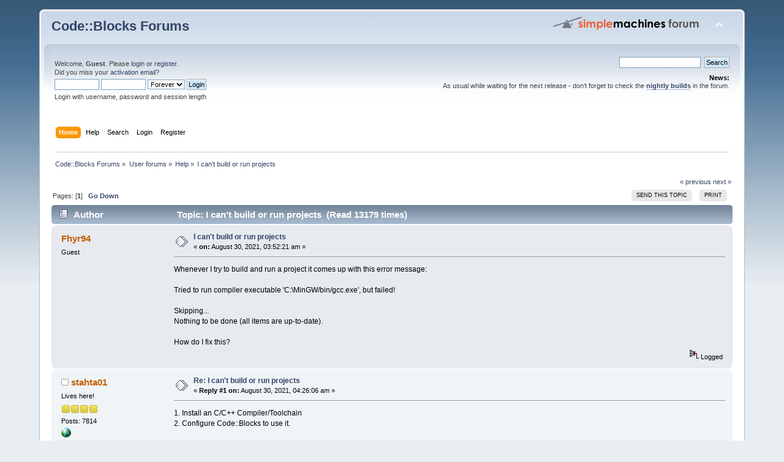

--- FILE ---
content_type: text/html; charset=ISO-8859-1
request_url: https://forums.codeblocks.org/index.php/topic,24624.0/prev_next,next.html?PHPSESSID=6a6a93ac8789195688047a469a8bd225
body_size: 5645
content:
<!DOCTYPE html PUBLIC "-//W3C//DTD XHTML 1.0 Transitional//EN" "http://www.w3.org/TR/xhtml1/DTD/xhtml1-transitional.dtd">
<html xmlns="http://www.w3.org/1999/xhtml">
<head>
	<link rel="stylesheet" type="text/css" href="https://forums.codeblocks.org/Themes/default/css/index.css?fin20" />
	<link rel="stylesheet" type="text/css" href="https://forums.codeblocks.org/Themes/default/css/webkit.css" />
	<script type="text/javascript" src="https://forums.codeblocks.org/Themes/default/scripts/script.js?fin20"></script>
	<script type="text/javascript" src="https://forums.codeblocks.org/Themes/default/scripts/theme.js?fin20"></script>
	<script type="text/javascript"><!-- // --><![CDATA[
		var smf_theme_url = "https://forums.codeblocks.org/Themes/default";
		var smf_default_theme_url = "https://forums.codeblocks.org/Themes/default";
		var smf_images_url = "https://forums.codeblocks.org/Themes/default/images";
		var smf_scripturl = "https://forums.codeblocks.org/index.php?PHPSESSID=6a6a93ac8789195688047a469a8bd225&amp;";
		var smf_iso_case_folding = false;
		var smf_charset = "ISO-8859-1";
		var ajax_notification_text = "Loading...";
		var ajax_notification_cancel_text = "Cancel";
	// ]]></script>
	<meta http-equiv="Content-Type" content="text/html; charset=ISO-8859-1" />
	<meta name="description" content="I can't build or run projects" />
	<title>I can't build or run projects</title>
	<meta name="robots" content="noindex" />
	<link rel="canonical" href="https://forums.codeblocks.org/index.php?topic=24620.0" />
	<link rel="help" href="https://forums.codeblocks.org/index.php?PHPSESSID=6a6a93ac8789195688047a469a8bd225&amp;action=help" />
	<link rel="search" href="https://forums.codeblocks.org/index.php?PHPSESSID=6a6a93ac8789195688047a469a8bd225&amp;action=search" />
	<link rel="contents" href="https://forums.codeblocks.org/index.php?PHPSESSID=6a6a93ac8789195688047a469a8bd225&amp;" />
	<link rel="alternate" type="application/rss+xml" title="Code::Blocks Forums - RSS" href="https://forums.codeblocks.org/index.php?PHPSESSID=6a6a93ac8789195688047a469a8bd225&amp;type=rss;action=.xml" />
	<link rel="prev" href="https://forums.codeblocks.org/index.php/topic,24620.0/prev_next,prev.html?PHPSESSID=6a6a93ac8789195688047a469a8bd225" />
	<link rel="next" href="https://forums.codeblocks.org/index.php/topic,24620.0/prev_next,next.html?PHPSESSID=6a6a93ac8789195688047a469a8bd225" />
	<link rel="index" href="https://forums.codeblocks.org/index.php/board,1.0.html?PHPSESSID=6a6a93ac8789195688047a469a8bd225" />
	<link rel="stylesheet" type="text/css" href="https://cdn.jsdelivr.net/gh/highlightjs/cdn-release@10/build/styles/a11y-dark.min.css" />
	<link rel="stylesheet" type="text/css" href="https://forums.codeblocks.org/Themes/default/css/highlight.css" />
		<script type="text/javascript" src="https://forums.codeblocks.org/Themes/default/scripts/captcha.js"></script>
        <!-- App Indexing for Google Search -->
        <link href="android-app://com.quoord.tapatalkpro.activity/tapatalk/forums.codeblocks.org/?location=topic&amp;fid=1&amp;tid=24620&amp;perpage=15&amp;page=0&amp;channel=google-indexing" rel="alternate" />
        <link href="ios-app://307880732/tapatalk/forums.codeblocks.org/?location=topic&amp;fid=1&amp;tid=24620&amp;perpage=15&amp;page=0&amp;channel=google-indexing" rel="alternate" />
        
        <link href="https://groups.tapatalk-cdn.com/static/manifest/manifest.json" rel="manifest">
        
        <meta name="apple-itunes-app" content="app-id=307880732, affiliate-data=at=10lR7C, app-argument=tapatalk://forums.codeblocks.org/?location=topic&fid=1&tid=24620&perpage=15&page=0" />
        
</head>
<body>
<div id="wrapper" style="width: 90%">
	<div id="header"><div class="frame">
		<div id="top_section">
			<h1 class="forumtitle">
				<a href="https://forums.codeblocks.org/index.php?PHPSESSID=6a6a93ac8789195688047a469a8bd225&amp;">Code::Blocks Forums</a>
			</h1>
			<img id="upshrink" src="https://forums.codeblocks.org/Themes/default/images/upshrink.png" alt="*" title="Shrink or expand the header." style="display: none;" />
			<img id="smflogo" src="https://forums.codeblocks.org/Themes/default/images/smflogo.png" alt="Simple Machines Forum" title="Simple Machines Forum" />
		</div>
		<div id="upper_section" class="middletext">
			<div class="user">
				<script type="text/javascript" src="https://forums.codeblocks.org/Themes/default/scripts/sha1.js"></script>
				<form id="guest_form" action="https://forums.codeblocks.org/index.php?PHPSESSID=6a6a93ac8789195688047a469a8bd225&amp;action=login2" method="post" accept-charset="ISO-8859-1"  onsubmit="hashLoginPassword(this, '3aef068f8fa072650df8157bab1ce288');">
					<div class="info">Welcome, <strong>Guest</strong>. Please <a href="https://forums.codeblocks.org/index.php?PHPSESSID=6a6a93ac8789195688047a469a8bd225&amp;action=login">login</a> or <a href="https://forums.codeblocks.org/index.php?PHPSESSID=6a6a93ac8789195688047a469a8bd225&amp;action=register">register</a>.<br />Did you miss your <a href="https://forums.codeblocks.org/index.php?PHPSESSID=6a6a93ac8789195688047a469a8bd225&amp;action=activate">activation email</a>?</div>
					<input type="text" name="user" size="10" class="input_text" />
					<input type="password" name="passwrd" size="10" class="input_password" />
					<select name="cookielength">
						<option value="60">1 Hour</option>
						<option value="1440">1 Day</option>
						<option value="10080">1 Week</option>
						<option value="43200">1 Month</option>
						<option value="-1" selected="selected">Forever</option>
					</select>
					<input type="submit" value="Login" class="button_submit" /><br />
					<div class="info">Login with username, password and session length</div>
					<input type="hidden" name="hash_passwrd" value="" /><input type="hidden" name="f069c197" value="3aef068f8fa072650df8157bab1ce288" />
				</form>
			</div>
			<div class="news normaltext">
				<form id="search_form" action="https://forums.codeblocks.org/index.php?PHPSESSID=6a6a93ac8789195688047a469a8bd225&amp;action=search2" method="post" accept-charset="ISO-8859-1">
					<input type="text" name="search" value="" class="input_text" />&nbsp;
					<input type="submit" name="submit" value="Search" class="button_submit" />
					<input type="hidden" name="advanced" value="0" />
					<input type="hidden" name="topic" value="24620" /></form>
				<h2>News: </h2>
				<p>As usual while waiting for the next release - don&#039;t forget to check the <a href="http://forums.codeblocks.org/index.php/board,20.0.html" class="bbc_link" target="_blank" rel="noopener noreferrer"><strong>nightly builds</strong></a> in the forum.</p>
			</div>
		</div>
		<br class="clear" />
		<script type="text/javascript"><!-- // --><![CDATA[
			var oMainHeaderToggle = new smc_Toggle({
				bToggleEnabled: true,
				bCurrentlyCollapsed: false,
				aSwappableContainers: [
					'upper_section'
				],
				aSwapImages: [
					{
						sId: 'upshrink',
						srcExpanded: smf_images_url + '/upshrink.png',
						altExpanded: 'Shrink or expand the header.',
						srcCollapsed: smf_images_url + '/upshrink2.png',
						altCollapsed: 'Shrink or expand the header.'
					}
				],
				oThemeOptions: {
					bUseThemeSettings: false,
					sOptionName: 'collapse_header',
					sSessionVar: 'f069c197',
					sSessionId: '3aef068f8fa072650df8157bab1ce288'
				},
				oCookieOptions: {
					bUseCookie: true,
					sCookieName: 'upshrink'
				}
			});
		// ]]></script>
		<div id="main_menu">
			<ul class="dropmenu" id="menu_nav">
				<li id="button_home">
					<a class="active firstlevel" href="https://forums.codeblocks.org/index.php?PHPSESSID=6a6a93ac8789195688047a469a8bd225&amp;">
						<span class="last firstlevel">Home</span>
					</a>
				</li>
				<li id="button_help">
					<a class="firstlevel" href="https://forums.codeblocks.org/index.php?PHPSESSID=6a6a93ac8789195688047a469a8bd225&amp;action=help">
						<span class="firstlevel">Help</span>
					</a>
				</li>
				<li id="button_search">
					<a class="firstlevel" href="https://forums.codeblocks.org/index.php?PHPSESSID=6a6a93ac8789195688047a469a8bd225&amp;action=search">
						<span class="firstlevel">Search</span>
					</a>
				</li>
				<li id="button_login">
					<a class="firstlevel" href="https://forums.codeblocks.org/index.php?PHPSESSID=6a6a93ac8789195688047a469a8bd225&amp;action=login">
						<span class="firstlevel">Login</span>
					</a>
				</li>
				<li id="button_register">
					<a class="firstlevel" href="https://forums.codeblocks.org/index.php?PHPSESSID=6a6a93ac8789195688047a469a8bd225&amp;action=register">
						<span class="last firstlevel">Register</span>
					</a>
				</li>
			</ul>
		</div>
		<br class="clear" />
	</div></div>
	<div id="content_section"><div class="frame">
		<div id="main_content_section">
	<div class="navigate_section">
		<ul>
			<li>
				<a href="https://forums.codeblocks.org/index.php?PHPSESSID=6a6a93ac8789195688047a469a8bd225&amp;"><span>Code::Blocks Forums</span></a> &#187;
			</li>
			<li>
				<a href="https://forums.codeblocks.org/index.php?PHPSESSID=6a6a93ac8789195688047a469a8bd225&amp;#c1"><span>User forums</span></a> &#187;
			</li>
			<li>
				<a href="https://forums.codeblocks.org/index.php/board,1.0.html?PHPSESSID=6a6a93ac8789195688047a469a8bd225"><span>Help</span></a> &#187;
			</li>
			<li class="last">
				<a href="https://forums.codeblocks.org/index.php/topic,24620.0.html?PHPSESSID=6a6a93ac8789195688047a469a8bd225"><span>I can't build or run projects</span></a>
			</li>
		</ul>
	</div>
			<a id="top"></a>
			<a id="msg168016"></a>
			<div class="pagesection">
				<div class="nextlinks"><a href="https://forums.codeblocks.org/index.php/topic,24620.0/prev_next,prev.html?PHPSESSID=6a6a93ac8789195688047a469a8bd225#new">&laquo; previous</a> <a href="https://forums.codeblocks.org/index.php/topic,24620.0/prev_next,next.html?PHPSESSID=6a6a93ac8789195688047a469a8bd225#new">next &raquo;</a></div>
		<div class="buttonlist floatright">
			<ul>
				<li><a class="button_strip_send" href="https://forums.codeblocks.org/index.php?PHPSESSID=6a6a93ac8789195688047a469a8bd225&amp;action=emailuser;sa=sendtopic;topic=24620.0"><span>Send this topic</span></a></li>
				<li><a class="button_strip_print" href="https://forums.codeblocks.org/index.php?PHPSESSID=6a6a93ac8789195688047a469a8bd225&amp;action=printpage;topic=24620.0" rel="new_win nofollow"><span class="last">Print</span></a></li>
			</ul>
		</div>
				<div class="pagelinks floatleft">Pages: [<strong>1</strong>]   &nbsp;&nbsp;<a href="#lastPost"><strong>Go Down</strong></a></div>
			</div>
			<div id="forumposts">
				<div class="cat_bar">
					<h3 class="catbg">
						<img src="https://forums.codeblocks.org/Themes/default/images/topic/normal_post.gif" align="bottom" alt="" />
						<span id="author">Author</span>
						Topic: I can't build or run projects &nbsp;(Read 13179 times)
					</h3>
				</div>
				<form action="https://forums.codeblocks.org/index.php?PHPSESSID=6a6a93ac8789195688047a469a8bd225&amp;action=quickmod2;topic=24620.0" method="post" accept-charset="ISO-8859-1" name="quickModForm" id="quickModForm" style="margin: 0;" onsubmit="return oQuickModify.bInEditMode ? oQuickModify.modifySave('3aef068f8fa072650df8157bab1ce288', 'f069c197') : false">
				<div class="windowbg">
					<span class="topslice"><span></span></span>
					<div class="post_wrapper">
						<div class="poster">
							<h4>
								Fhyr94
							</h4>
							<ul class="reset smalltext" id="msg_168016_extra_info">
								<li class="membergroup">Guest</li>
							</ul>
						</div>
						<div class="postarea">
							<div class="flow_hidden">
								<div class="keyinfo">
									<div class="messageicon">
										<img src="https://forums.codeblocks.org/Themes/default/images/post/xx.gif" alt="" />
									</div>
									<h5 id="subject_168016">
										<a href="https://forums.codeblocks.org/index.php/topic,24620.msg168016.html?PHPSESSID=6a6a93ac8789195688047a469a8bd225#msg168016" rel="nofollow">I can't build or run projects</a>
									</h5>
									<div class="smalltext">&#171; <strong> on:</strong> August 30, 2021, 03:52:21 am &#187;</div>
									<div id="msg_168016_quick_mod"></div>
								</div>
							</div>
							<div class="post">
								<div class="inner" id="msg_168016">Whenever I try to build and run a project it comes up with this error message:<br /><br />Tried to run compiler executable &#039;C:\MinGW/bin/gcc.exe&#039;, but failed!<br /><br />Skipping...<br />Nothing to be done (all items are up-to-date).<br /><br />How do I fix this?</div>
							</div>
						</div>
						<div class="moderatorbar">
							<div class="smalltext modified" id="modified_168016">
							</div>
							<div class="smalltext reportlinks">
								<img src="https://forums.codeblocks.org/Themes/default/images/ip.gif" alt="" />
								Logged
							</div>
						</div>
					</div>
					<span class="botslice"><span></span></span>
				</div>
				<hr class="post_separator" />
				<a id="msg168019"></a>
				<div class="windowbg2">
					<span class="topslice"><span></span></span>
					<div class="post_wrapper">
						<div class="poster">
							<h4>
								<img src="https://forums.codeblocks.org/Themes/default/images/useroff.gif" alt="Offline" />
								<a href="https://forums.codeblocks.org/index.php?PHPSESSID=6a6a93ac8789195688047a469a8bd225&amp;action=profile;u=2927" title="View the profile of stahta01">stahta01</a>
							</h4>
							<ul class="reset smalltext" id="msg_168019_extra_info">
								<li class="postgroup">Lives here!</li>
								<li class="stars"><img src="https://forums.codeblocks.org/Themes/default/images/star.gif" alt="*" /><img src="https://forums.codeblocks.org/Themes/default/images/star.gif" alt="*" /><img src="https://forums.codeblocks.org/Themes/default/images/star.gif" alt="*" /><img src="https://forums.codeblocks.org/Themes/default/images/star.gif" alt="*" /></li>
								<li class="postcount">Posts: 7814</li>
								<li class="profile">
									<ul>
										<li><a href="http://forums.codeblocks.org/index.php/topic,11328.0.html" title="My Best Post" target="_blank" rel="noopener noreferrer" class="new_win"><img src="https://forums.codeblocks.org/Themes/default/images/www_sm.gif" alt="My Best Post" /></a></li>
									</ul>
								</li>
							</ul>
						</div>
						<div class="postarea">
							<div class="flow_hidden">
								<div class="keyinfo">
									<div class="messageicon">
										<img src="https://forums.codeblocks.org/Themes/default/images/post/xx.gif" alt="" />
									</div>
									<h5 id="subject_168019">
										<a href="https://forums.codeblocks.org/index.php/topic,24620.msg168019.html?PHPSESSID=6a6a93ac8789195688047a469a8bd225#msg168019" rel="nofollow">Re: I can't build or run projects</a>
									</h5>
									<div class="smalltext">&#171; <strong>Reply #1 on:</strong> August 30, 2021, 04:26:06 am &#187;</div>
									<div id="msg_168019_quick_mod"></div>
								</div>
							</div>
							<div class="post">
								<div class="inner" id="msg_168019">1. Install an C/C++ Compiler/Toolchain<br />2. Configure Code::Blocks to use it.<br /><br />Tim S.<br /><br /></div>
							</div>
						</div>
						<div class="moderatorbar">
							<div class="smalltext modified" id="modified_168019">
							</div>
							<div class="smalltext reportlinks">
								<img src="https://forums.codeblocks.org/Themes/default/images/ip.gif" alt="" />
								Logged
							</div>
							<div class="signature" id="msg_168019_signature">C Programmer working to learn more about C++.<br />On Windows 10 64 bit and Windows 11 64 bit.<br />--<br />When in doubt, read the CB WiKi FAQ. <a href="http://wiki.codeblocks.org" class="bbc_link" target="_blank" rel="noopener noreferrer">http://wiki.codeblocks.org</a></div>
						</div>
					</div>
					<span class="botslice"><span></span></span>
				</div>
				<hr class="post_separator" />
				<a id="msg168022"></a><a id="new"></a>
				<div class="windowbg">
					<span class="topslice"><span></span></span>
					<div class="post_wrapper">
						<div class="poster">
							<h4>
								<img src="https://forums.codeblocks.org/Themes/default/images/useroff.gif" alt="Offline" />
								<a href="https://forums.codeblocks.org/index.php?PHPSESSID=6a6a93ac8789195688047a469a8bd225&amp;action=profile;u=736" title="View the profile of Pecan">Pecan</a>
							</h4>
							<ul class="reset smalltext" id="msg_168022_extra_info">
								<li class="membergroup">Plugin developer</li>
								<li class="postgroup">Lives here!</li>
								<li class="stars"><img src="https://forums.codeblocks.org/Themes/default/images/star.gif" alt="*" /><img src="https://forums.codeblocks.org/Themes/default/images/star.gif" alt="*" /><img src="https://forums.codeblocks.org/Themes/default/images/star.gif" alt="*" /><img src="https://forums.codeblocks.org/Themes/default/images/star.gif" alt="*" /></li>
								<li class="postcount">Posts: 2905</li>
								<li class="profile">
									<ul>
									</ul>
								</li>
							</ul>
						</div>
						<div class="postarea">
							<div class="flow_hidden">
								<div class="keyinfo">
									<div class="messageicon">
										<img src="https://forums.codeblocks.org/Themes/default/images/post/xx.gif" alt="" />
									</div>
									<h5 id="subject_168022">
										<a href="https://forums.codeblocks.org/index.php/topic,24620.msg168022.html?PHPSESSID=6a6a93ac8789195688047a469a8bd225#msg168022" rel="nofollow">Re: I can't build or run projects</a>
									</h5>
									<div class="smalltext">&#171; <strong>Reply #2 on:</strong> August 30, 2021, 06:50:07 am &#187;</div>
									<div id="msg_168022_quick_mod"></div>
								</div>
							</div>
							<div class="post">
								<div class="inner" id="msg_168022">Menu/Settngs/Compiler/Toolchain executables.<br /><br />Tell CodeBlocks where your compiler resides.<br /></div>
							</div>
						</div>
						<div class="moderatorbar">
							<div class="smalltext modified" id="modified_168022">
							</div>
							<div class="smalltext reportlinks">
								<img src="https://forums.codeblocks.org/Themes/default/images/ip.gif" alt="" />
								Logged
							</div>
						</div>
					</div>
					<span class="botslice"><span></span></span>
				</div>
				<hr class="post_separator" />
				</form>
			</div>
			<a id="lastPost"></a>
			<div class="pagesection">
				
		<div class="buttonlist floatright">
			<ul>
				<li><a class="button_strip_send" href="https://forums.codeblocks.org/index.php?PHPSESSID=6a6a93ac8789195688047a469a8bd225&amp;action=emailuser;sa=sendtopic;topic=24620.0"><span>Send this topic</span></a></li>
				<li><a class="button_strip_print" href="https://forums.codeblocks.org/index.php?PHPSESSID=6a6a93ac8789195688047a469a8bd225&amp;action=printpage;topic=24620.0" rel="new_win nofollow"><span class="last">Print</span></a></li>
			</ul>
		</div>
				<div class="pagelinks floatleft">Pages: [<strong>1</strong>]   &nbsp;&nbsp;<a href="#top"><strong>Go Up</strong></a></div>
				<div class="nextlinks_bottom"><a href="https://forums.codeblocks.org/index.php/topic,24620.0/prev_next,prev.html?PHPSESSID=6a6a93ac8789195688047a469a8bd225#new">&laquo; previous</a> <a href="https://forums.codeblocks.org/index.php/topic,24620.0/prev_next,next.html?PHPSESSID=6a6a93ac8789195688047a469a8bd225#new">next &raquo;</a></div>
			</div>
	<div class="navigate_section">
		<ul>
			<li>
				<a href="https://forums.codeblocks.org/index.php?PHPSESSID=6a6a93ac8789195688047a469a8bd225&amp;"><span>Code::Blocks Forums</span></a> &#187;
			</li>
			<li>
				<a href="https://forums.codeblocks.org/index.php?PHPSESSID=6a6a93ac8789195688047a469a8bd225&amp;#c1"><span>User forums</span></a> &#187;
			</li>
			<li>
				<a href="https://forums.codeblocks.org/index.php/board,1.0.html?PHPSESSID=6a6a93ac8789195688047a469a8bd225"><span>Help</span></a> &#187;
			</li>
			<li class="last">
				<a href="https://forums.codeblocks.org/index.php/topic,24620.0.html?PHPSESSID=6a6a93ac8789195688047a469a8bd225"><span>I can't build or run projects</span></a>
			</li>
		</ul>
	</div>
			<div id="moderationbuttons"></div>
			<div class="plainbox" id="display_jump_to">&nbsp;</div>
		<br class="clear" />
				<script type="text/javascript" src="https://forums.codeblocks.org/Themes/default/scripts/topic.js"></script>
				<script type="text/javascript"><!-- // --><![CDATA[
					var oQuickReply = new QuickReply({
						bDefaultCollapsed: true,
						iTopicId: 24620,
						iStart: 0,
						sScriptUrl: smf_scripturl,
						sImagesUrl: "https://forums.codeblocks.org/Themes/default/images",
						sContainerId: "quickReplyOptions",
						sImageId: "quickReplyExpand",
						sImageCollapsed: "collapse.gif",
						sImageExpanded: "expand.gif",
						sJumpAnchor: "quickreply"
					});
					if ('XMLHttpRequest' in window)
					{
						var oQuickModify = new QuickModify({
							sScriptUrl: smf_scripturl,
							bShowModify: true,
							iTopicId: 24620,
							sTemplateBodyEdit: '\n\t\t\t\t\t\t\t\t<div id="quick_edit_body_container" style="width: 90%">\n\t\t\t\t\t\t\t\t\t<div id="error_box" style="padding: 4px;" class="error"><' + '/div>\n\t\t\t\t\t\t\t\t\t<textarea class="editor" name="message" rows="12" style="width: 100%; margin-bottom: 10px;" tabindex="1">%body%<' + '/textarea><br />\n\t\t\t\t\t\t\t\t\t<input type="hidden" name="f069c197" value="3aef068f8fa072650df8157bab1ce288" />\n\t\t\t\t\t\t\t\t\t<input type="hidden" name="topic" value="24620" />\n\t\t\t\t\t\t\t\t\t<input type="hidden" name="msg" value="%msg_id%" />\n\t\t\t\t\t\t\t\t\t<div class="righttext">\n\t\t\t\t\t\t\t\t\t\t<input type="submit" name="post" value="Save" tabindex="2" onclick="return oQuickModify.modifySave(\'3aef068f8fa072650df8157bab1ce288\', \'f069c197\');" accesskey="s" class="button_submit" />&nbsp;&nbsp;<input type="submit" name="cancel" value="Cancel" tabindex="3" onclick="return oQuickModify.modifyCancel();" class="button_submit" />\n\t\t\t\t\t\t\t\t\t<' + '/div>\n\t\t\t\t\t\t\t\t<' + '/div>',
							sTemplateSubjectEdit: '<input type="text" style="width: 90%;" name="subject" value="%subject%" size="80" maxlength="80" tabindex="4" class="input_text" />',
							sTemplateBodyNormal: '%body%',
							sTemplateSubjectNormal: '<a hr'+'ef="https://forums.codeblocks.org/index.php?PHPSESSID=6a6a93ac8789195688047a469a8bd225&amp;'+'?topic=24620.msg%msg_id%#msg%msg_id%" rel="nofollow">%subject%<' + '/a>',
							sTemplateTopSubject: 'Topic: %subject% &nbsp;(Read 13179 times)',
							sErrorBorderStyle: '1px solid red'
						});

						aJumpTo[aJumpTo.length] = new JumpTo({
							sContainerId: "display_jump_to",
							sJumpToTemplate: "<label class=\"smalltext\" for=\"%select_id%\">Jump to:<" + "/label> %dropdown_list%",
							iCurBoardId: 1,
							iCurBoardChildLevel: 0,
							sCurBoardName: "Help",
							sBoardChildLevelIndicator: "==",
							sBoardPrefix: "=> ",
							sCatSeparator: "-----------------------------",
							sCatPrefix: "",
							sGoButtonLabel: "go"
						});

						aIconLists[aIconLists.length] = new IconList({
							sBackReference: "aIconLists[" + aIconLists.length + "]",
							sIconIdPrefix: "msg_icon_",
							sScriptUrl: smf_scripturl,
							bShowModify: true,
							iBoardId: 1,
							iTopicId: 24620,
							sSessionId: "3aef068f8fa072650df8157bab1ce288",
							sSessionVar: "f069c197",
							sLabelIconList: "Message Icon",
							sBoxBackground: "transparent",
							sBoxBackgroundHover: "#ffffff",
							iBoxBorderWidthHover: 1,
							sBoxBorderColorHover: "#adadad" ,
							sContainerBackground: "#ffffff",
							sContainerBorder: "1px solid #adadad",
							sItemBorder: "1px solid #ffffff",
							sItemBorderHover: "1px dotted gray",
							sItemBackground: "transparent",
							sItemBackgroundHover: "#e0e0f0"
						});
					}
				// ]]></script>
		<script type="text/javascript" src="https://cdn.jsdelivr.net/gh/highlightjs/cdn-release@10/build/highlight.min.js"></script>
		<script type="text/javascript" src="https://cdn.jsdelivr.net/npm/clipboard@2/dist/clipboard.min.js"></script>
		<script type="text/javascript">
			hljs.tabReplace = "    ";
			hljs.initHighlightingOnLoad();
			window.addEventListener("load", function() {
				var pre = document.getElementsByTagName("code");
				for (var i = 0; i < pre.length; i++) {
					var divClipboard = document.createElement("div");
					divClipboard.className = "bd-clipboard";
					var button = document.createElement("span");
					button.className = "btn-clipboard";
					button.setAttribute("title", "Copy");
					divClipboard.appendChild(button);
					pre[i].parentElement.insertBefore(divClipboard,pre[i]);
				}
				var btnClipboard = new ClipboardJS(".btn-clipboard", {
					target: function(trigger) {
						trigger.clearSelection;
						return trigger.parentElement.nextElementSibling;
					}
				});
				btnClipboard.on("success", function(e) {
					e.clearSelection();
				});
			});
		</script>
			<script type="text/javascript"><!-- // --><![CDATA[
				var verificationpostHandle = new smfCaptcha("https://forums.codeblocks.org/index.php?PHPSESSID=6a6a93ac8789195688047a469a8bd225&amp;action=verificationcode;vid=post;rand=9171a14577155bd858f39c0c2ed78ee0", "post", 1);
			// ]]></script>
		</div>
	</div></div>
	<div id="footer_section"><div class="frame">
		<ul class="reset">
			<li class="copyright">
			<span class="smalltext" style="display: inline; visibility: visible; font-family: Verdana, Arial, sans-serif;"><a href="https://forums.codeblocks.org/index.php?PHPSESSID=6a6a93ac8789195688047a469a8bd225&amp;action=credits" title="Simple Machines Forum" target="_blank" class="new_win">SMF 2.0.18</a> |
 <a href="https://www.simplemachines.org/about/smf/license.php" title="License" target="_blank" class="new_win">SMF &copy; 2021</a>, <a href="https://www.simplemachines.org" title="Simple Machines" target="_blank" class="new_win">Simple Machines</a> | <a id="button_agreement" href="https://forums.codeblocks.org/index.php?PHPSESSID=6a6a93ac8789195688047a469a8bd225&amp;action=agreement"><span>Terms and Policies</span></a>
			</span></li>
			<li><a id="button_xhtml" href="http://validator.w3.org/check?uri=referer" target="_blank" class="new_win" title="Valid XHTML 1.0!"><span>XHTML</span></a></li>
			<li><a id="button_rss" href="https://forums.codeblocks.org/index.php?PHPSESSID=6a6a93ac8789195688047a469a8bd225&amp;action=.xml;type=rss" class="new_win"><span>RSS</span></a></li>
			<li class="last"><a id="button_wap2" href="https://forums.codeblocks.org/index.php?PHPSESSID=6a6a93ac8789195688047a469a8bd225&amp;wap2" class="new_win"><span>WAP2</span></a></li>
		</ul>
	</div></div>
</div>
</body></html>